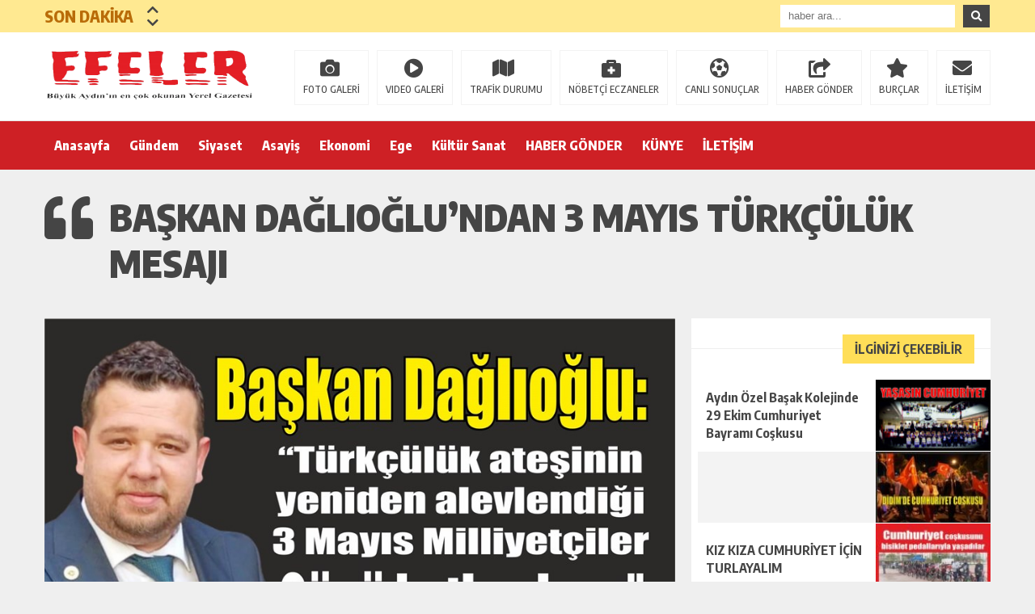

--- FILE ---
content_type: text/html; charset=UTF-8
request_url: https://www.efelergazetesi.com/baskan-daglioglundan-3-mayis-turkculuk-mesaji/
body_size: 9057
content:
<!DOCTYPE html><html lang="tr"><head><meta charset="utf-8"><link data-optimized="2" rel="stylesheet" href="https://www.efelergazetesi.com/wp-content/litespeed/css/8c86b633d60bed02d24c1bc1605ed2da.css?ver=a6ff2" /><meta name="viewport" content="width=1520, initial-scale=1"><title>Başkan Dağlıoğlu’ndan 3 Mayıs Türkçülük mesajı &laquo; Efeler Gazetesi</title><link rel="shortcut icon" href="http://www.efelergazetesi.com/wp-content/uploads/2021/02/logo-3.png" /><script src="https://www.efelergazetesi.com/wp-content/themes/theHaberV5/cssjs/jquery.min.js"></script><meta name='robots' content='max-image-preview:large' /><link rel='dns-prefetch' href='//platform-api.sharethis.com' /><link rel="https://api.w.org/" href="https://www.efelergazetesi.com/wp-json/" /><link rel="alternate" title="JSON" type="application/json" href="https://www.efelergazetesi.com/wp-json/wp/v2/posts/39573" /><link rel="EditURI" type="application/rsd+xml" title="RSD" href="https://www.efelergazetesi.com/xmlrpc.php?rsd" /><meta name="generator" content="WordPress 6.8.3" /><link rel="canonical" href="https://www.efelergazetesi.com/baskan-daglioglundan-3-mayis-turkculuk-mesaji/" /><link rel='shortlink' href='https://www.efelergazetesi.com/?p=39573' /><link rel="alternate" title="oEmbed (JSON)" type="application/json+oembed" href="https://www.efelergazetesi.com/wp-json/oembed/1.0/embed?url=https%3A%2F%2Fwww.efelergazetesi.com%2Fbaskan-daglioglundan-3-mayis-turkculuk-mesaji%2F" /><link rel="alternate" title="oEmbed (XML)" type="text/xml+oembed" href="https://www.efelergazetesi.com/wp-json/oembed/1.0/embed?url=https%3A%2F%2Fwww.efelergazetesi.com%2Fbaskan-daglioglundan-3-mayis-turkculuk-mesaji%2F&#038;format=xml" /><meta property="og:url" content="https://www.efelergazetesi.com/baskan-daglioglundan-3-mayis-turkculuk-mesaji/" /><meta property="og:title" content="Başkan Dağlıoğlu’ndan 3 Mayıs Türkçülük mesajı" /><meta property="og:description" content="Dağlıoğlu İnşaat Şirketinin sahibi iş insanı ve aynı zamanda Milliyetçi Hareket Partisi (MHP) İl Başkan Yardımcısı Ahmet Gökhan Dağlıoğlu, 3 Mayıs Türkçülük Günü dolayısıyla mesaj yayınladı. Dağlıoğlu, mesajında şunlara yer verdi: “Türkçülük ateşinin yeniden alevlendiği 3 Mayıs’ı Milliyetçiler Günü olarak kutluyoruz. Bugünün Türk tarihine altın bir vesika olarak yazılmasında rolü olan milliyetçi kahramanları şükranla anıyor, [&hellip;]" /><meta property="og:image:type" content="image/jpeg" /><meta property="og:image" content="https://www.efelergazetesi.com/wp-content/uploads/2022/05/daglioglu-turk.jpg" /><meta property="og:image:secure_url" content="https://www.efelergazetesi.com/wp-content/uploads/2022/05/daglioglu-turk.jpg" /><meta property="og:image:width" content="760" /><meta property="og:image:height" content="405" /><meta property="og:image:alt" content="Başkan Dağlıoğlu’ndan 3 Mayıs Türkçülük mesajı" /><meta name="twitter:card" content="summary_large_image" /><meta name="twitter:title" content="Başkan Dağlıoğlu’ndan 3 Mayıs Türkçülük mesajı" /><meta name="twitter:description" content="Dağlıoğlu İnşaat Şirketinin sahibi iş insanı ve aynı zamanda Milliyetçi Hareket Partisi (MHP) İl Başkan Yardımcısı Ahmet Gökhan Dağlıoğlu, 3 Mayıs Türkçülük Günü dolayısıyla mesaj yayınladı. Dağlıoğlu, mesajında şunlara yer verdi: “Türkçülük ateşinin yeniden alevlendiği 3 Mayıs’ı Milliyetçiler Günü olarak kutluyoruz. Bugünün Türk tarihine altın bir vesika olarak yazılmasında rolü olan milliyetçi kahramanları şükranla anıyor, [&hellip;]" /><meta name="twitter:url" content="https://www.efelergazetesi.com/baskan-daglioglundan-3-mayis-turkculuk-mesaji/" /><meta name="twitter:image" content="https://www.efelergazetesi.com/wp-content/uploads/2022/05/daglioglu-turk.jpg" /></head><body><div style="width: 1000px;margin: 0px auto;background: #fff;z-index: 10;position: relative;"></div><div class="sonDakikaBG"><div style="width: 1170px; height: auto; overflow: hidden; display: block; position: relative; margin: 0px auto;"><div id="ustSondakika"><div class="ustSondakikaic"><div class="sondkBaslik">SON DAKİKA</div><div style="width: 15px; line-height: 40px; float: left; left: 17px; display: block; position: relative; top: 4px; z-index: 99;"><div class="sondk-ileri"><i class="fas fa-chevron-up"></i></div><div class="sondk-geri"><i class="fas fa-chevron-down"></i></div></div><div style="float: left; width:680px!important; margin: 0px 5px 0px 35px!important;" class="swiper-wrapper"><div class="swiper-slide sondk"><a href="https://www.efelergazetesi.com/aydin-ozel-basak-kolejinde-29-ekim-cumhuriyet-bayrami-coskusu/" title="Aydın Özel Başak Kolejinde 29 Ekim Cumhuriyet Bayramı Coşkusu">Aydın Özel Başak Kolejinde 29 Ekim Cumhuriyet Bayramı Coşkusu</a></div><div class="swiper-slide sondk"><a href="https://www.efelergazetesi.com/53014-2/" title=""></a></div><div class="swiper-slide sondk"><a href="https://www.efelergazetesi.com/kiz-kiza-cumhuriyet-icin-turlayalim/" title="KIZ KIZA CUMHURİYET İÇİN TURLAYALIM">KIZ KIZA CUMHURİYET İÇİN TURLAYALIM</a></div><div class="swiper-slide sondk"><a href="https://www.efelergazetesi.com/53004-2/" title=""></a></div><div class="swiper-slide sondk"><a href="https://www.efelergazetesi.com/atiklar-cevreye-zarar-vermeyecek-sekilde-kaldirilmali/" title=""></a></div><div class="swiper-slide sondk"><a href="https://www.efelergazetesi.com/genc-sporculardan-baskan-omer-gunele-turkiye-sampiyonlugu-sozu/" title="GENÇ SPORCULARDAN BAŞKAN ÖMER GÜNEL’E TÜRKİYE ŞAMPİYONLUĞU SÖZÜ">GENÇ SPORCULARDAN BAŞKAN ÖMER GÜNEL’E TÜRKİYE ŞAMPİYONLUĞU SÖZÜ</a></div><div class="swiper-slide sondk"><a href="https://www.efelergazetesi.com/baskan-omer-gunel-doneminde-hane-sayisi-24-kat-artti/" title="BAŞKAN ÖMER GÜNEL DÖNEMİNDE HANE SAYISI 24 KAT ARTTI">BAŞKAN ÖMER GÜNEL DÖNEMİNDE HANE SAYISI 24 KAT ARTTI</a></div><div class="swiper-slide sondk"><a href="https://www.efelergazetesi.com/didim-belediyesi-firinlarda-denetim-gerceklestirdi/" title="DİDİM BELEDİYESİ FIRINLARDA DENETİM GERÇEKLEŞTİRDİ">DİDİM BELEDİYESİ FIRINLARDA DENETİM GERÇEKLEŞTİRDİ</a></div><div class="swiper-slide sondk"><a href="https://www.efelergazetesi.com/chp-aydin-milletvekili-evrim-karakozdan-baskan-omer-gunele-nezaket-ziyareti/" title="CHP AYDIN MİLLETVEKİLİ EVRİM KARAKOZ’DAN BAŞKAN ÖMER GÜNEL’E NEZAKET ZİYARETİ">CHP AYDIN MİLLETVEKİLİ EVRİM KARAKOZ’DAN BAŞKAN ÖMER GÜNEL’E NEZAKET ZİYARETİ</a></div><div class="swiper-slide sondk"><a href="https://www.efelergazetesi.com/karaova-mahallesinde-ustyapi-yatirimlari-hiz-kesmiyor/" title="KARAOVA MAHALLESİ’NDE ÜSTYAPI YATIRIMLARI HIZ KESMİYOR">KARAOVA MAHALLESİ’NDE ÜSTYAPI YATIRIMLARI HIZ KESMİYOR</a></div></div></div></div><div class="ustSag"><form method="get" id="searchform" class="aramayap cf" action="https://www.efelergazetesi.com/"><input type="text" value="" placeholder="haber ara..." name="s" id="s" /><button type="submit" class="s"><i class="fas fa-search"></i></button></form></div></div></div><div class="temizle"></div><div style="padding: 15px 0px; background: #ffffff; border-bottom: 1px solid rgba(0,0,0,.1); height: 79px; overflow: hidden; display: block;"><div style="width: 1170px; height: auto; overflow: hidden; display: block; position: relative; margin: 0px auto;"><div class="kolon2"><h1><a href="https://www.efelergazetesi.com" title="Efeler Gazetesi"><img data-lazyloaded="1" src="[data-uri]" data-src="http://www.efelergazetesi.com/wp-content/uploads/2021/02/logo-4.png" alt="Efeler Gazetesi" width="260" height="76"/><noscript><img src="http://www.efelergazetesi.com/wp-content/uploads/2021/02/logo-4.png" alt="Efeler Gazetesi" width="260" height="76"/></noscript></a></h1></div><div class="kolon10"><div class="float-right"><ul class="menu2"><li><a href="https://www.efelergazetesi.com/category/galeri/" title="FOTO GALERİ">FOTO GALERİ</a></li><li><a href="https://www.efelergazetesi.com/category/video/" title="VIDEO GALERİ">VIDEO GALERİ</a></li><li><a href="https://www.efelergazetesi.com/trafik-durumu" title="TRAFİK DURUMU">TRAFİK DURUMU</a></li><li><a href="https://www.efelergazetesi.com/nobetci-eczaneler" title="NÖBETÇİ ECZANELER">NÖBETÇİ ECZANELER</a></li><li><a href="https://www.efelergazetesi.com/canli-sonuclar" title="CANLI SONUÇLAR">CANLI SONUÇLAR</a></li><li><a href="https://www.efelergazetesi.com/haber-gonder" title="HABER GÖNDER">HABER GÖNDER</a></li><li><a href="https://www.efelergazetesi.com/burclar?burc=koc" title="BURÇLAR">BURÇLAR</a></li><li><a href="https://www.efelergazetesi.com/iletisim" title="İLETİŞİM">İLETİŞİM</a></li></ul></div></div></div></div><div class="temizle"></div><div class="ustMenu"><div style="width: 1170px; height: 60px; display: block; position: relative; margin: 0px auto;"><nav><div class="menu"><div class="menu-ust-menu-container"><ul class="menu1"><li id="menu-item-25399" class="menu-item menu-item-type-custom menu-item-object-custom menu-item-home menu-item-25399"><a href="http://www.efelergazetesi.com">Anasayfa</a></li><li id="menu-item-25400" class="menu-item menu-item-type-taxonomy menu-item-object-category current-post-ancestor current-menu-parent current-post-parent menu-item-25400"><a href="https://www.efelergazetesi.com/category/gundem/">Gündem</a></li><li id="menu-item-25401" class="menu-item menu-item-type-taxonomy menu-item-object-category menu-item-25401"><a href="https://www.efelergazetesi.com/category/siyaset/">Siyaset</a></li><li id="menu-item-25402" class="menu-item menu-item-type-taxonomy menu-item-object-category menu-item-25402"><a href="https://www.efelergazetesi.com/category/asayis/">Asayiş</a></li><li id="menu-item-25403" class="menu-item menu-item-type-taxonomy menu-item-object-category menu-item-25403"><a href="https://www.efelergazetesi.com/category/ekonomi/">Ekonomi</a></li><li id="menu-item-32363" class="menu-item menu-item-type-taxonomy menu-item-object-category menu-item-32363"><a href="https://www.efelergazetesi.com/category/ege/">Ege</a></li><li id="menu-item-25404" class="menu-item menu-item-type-taxonomy menu-item-object-category menu-item-25404"><a href="https://www.efelergazetesi.com/category/kultur-sanat/">Kültür Sanat</a></li><li id="menu-item-25407" class="menu-item menu-item-type-post_type menu-item-object-page menu-item-25407"><a href="https://www.efelergazetesi.com/haber-gonder/">HABER GÖNDER</a></li><li id="menu-item-25405" class="menu-item menu-item-type-post_type menu-item-object-page menu-item-25405"><a href="https://www.efelergazetesi.com/kunye/">KÜNYE</a></li><li id="menu-item-25406" class="menu-item menu-item-type-post_type menu-item-object-page menu-item-25406"><a href="https://www.efelergazetesi.com/iletisim/">İLETİŞİM</a></li></ul></div></div></nav></div></div><div class="temizle"></div><div class="genel"><div id="haberBaslik"><div class="detayBaslik"><h1 itemprop="headline">Başkan Dağlıoğlu’ndan 3 Mayıs Türkçülük mesajı</h1><h2 itemprop="description"></h2></div></div><div id="siteSol"><div style="margin-bottom: 0px; margin-top: 20px;" class="haberResim" itemscope="" itemtype="http://schema.org/Article"><meta itemprop="image" content="https://www.efelergazetesi.com/wp-content/uploads/2022/05/daglioglu-turk.jpg"><img data-lazyloaded="1" src="[data-uri]" data-src="https://www.efelergazetesi.com/wp-content/uploads/2022/05/daglioglu-turk.jpg" alt="Başkan Dağlıoğlu’ndan 3 Mayıs Türkçülük mesajı" width="780" height="auto"/><noscript><img src="https://www.efelergazetesi.com/wp-content/uploads/2022/05/daglioglu-turk.jpg" alt="Başkan Dağlıoğlu’ndan 3 Mayıs Türkçülük mesajı" width="780" height="auto"/></noscript></div><div style="margin-top: 0px;" id="haberAlani"><div class="haberDetaySosyal"><div style="width: 400px; height: auto; float: left;"><a target="_blank" href="http://www.facebook.com/share.php?u=https://www.efelergazetesi.com/baskan-daglioglundan-3-mayis-turkculuk-mesaji/" title="facebook"><i class="fab fa-facebook-f"></i></a><a target="_blank" href="http://twitter.com/intent/tweet?text=Başkan Dağlıoğlu’ndan 3 Mayıs Türkçülük mesajı&url=https://www.efelergazetesi.com/baskan-daglioglundan-3-mayis-turkculuk-mesaji/" title="twitter"><i class="fab fa-twitter"></i></a><a target="_blank" href="http://www.linkedin.com/shareArticle?mini=true&url=https://www.efelergazetesi.com/baskan-daglioglundan-3-mayis-turkculuk-mesaji/" title="linkedin"><i class="fab fa-linkedin-in"></i></a><a target="_blank" href="https://wa.me/?text=https://www.efelergazetesi.com/baskan-daglioglundan-3-mayis-turkculuk-mesaji/" data-action="share/whatsapp/share"><i class="fab fa-whatsapp"></i></a><a href="https://www.efelergazetesi.com/baskan-daglioglundan-3-mayis-turkculuk-mesaji/#respond" title="yorum yaz"><i class="far fa-comments"></i></a><div style="font-size: 22px;padding: 15px 0px;width: 100px; font-weight: 700; font-size: 16px;overflow: hidden;display: block;text-align: center;color: #ffffff;float: left;background: #F4B140;"></div></div><div style="width: 320px; height: 50px; line-height: 50px; overflow: hidden; display: block; position: relative; background: #efefef; padding-right: 20px;"><div class="haberDetayTarih">03 Mayıs 2022 - 19:37</div></div></div><div itemprop="articleBody" class="haberDetayIcerik"><p>Dağlıoğlu İnşaat Şirketinin sahibi iş insanı ve aynı zamanda Milliyetçi Hareket Partisi (MHP) İl Başkan Yardımcısı Ahmet Gökhan Dağlıoğlu, 3 Mayıs Türkçülük Günü dolayısıyla mesaj yayınladı.<p>Dağlıoğlu, mesajında şunlara yer verdi: “Türkçülük ateşinin yeniden alevlendiği 3 Mayıs’ı Milliyetçiler Günü olarak kutluyoruz. Bugünün Türk tarihine altın bir vesika olarak yazılmasında rolü olan milliyetçi kahramanları şükranla anıyor, Başbuğ’umuz Alparslan Türkeş başta olmak üzere tüm dava şehitlerine Cenab-ı Hak’tan rahmet diliyorum. Milliyetçilik davasından ödün vermeyen cesur ve dik duruşuyla Türklük bilincini tarihe yazdıran merhum fikir adamı Nihal Atsız’ı da saygıyla anıyorum. Tabi ki en büyük Türk milliyetçilerinden biri olan Ulu Önderimiz Gazi Mustafa Kemal Atatürk’ü de bu vesileyle yad ediyor, ışığının her daim yolumuzu aydınlatacağını bir kez daha hatırlatmak istiyorum. Yaptığımız ve yapacağımız tüm çalışmalar, Türk milletini O’nun işaret ettiği gibi ‘muasır medeniyetler düzeyine’ taşımak içindir. Bu bağlamda Cumhuriyetimizin kurucusu büyük önderimiz Mustafa Kemal Atatürk başta olmak üzere Türk milletine ve Türklüğe hizmet vermiş tüm büyüklerimizi minnet, saygı ve rahmetle yâd ediyorum. Cumhuriyetimizin 100. yılına doğru artık gün sayarken, Manisa’mızı da Ata’mızın işaret ettiği muasır medeniyetler seviyesine ulaştırmak için ilk günkü aşk ve heyecanımızla çalışmaya devam ettiğimizi vurgulamak istiyorum. 3 Mayıs Türkçülük Günü kutlu olsun.” SEMİH BAŞKAR</p><div class="yaziIciBenzer"><a href="https://www.efelergazetesi.com/aydin-ozel-basak-kolejinde-29-ekim-cumhuriyet-bayrami-coskusu/" rel="bookmark" title=""><img data-lazyloaded="1" src="[data-uri]" data-src="https://www.efelergazetesi.com/wp-content/uploads/2025/10/dsff-555x311.jpg" alt="Aydın Özel Başak Kolejinde 29 Ekim Cumhuriyet Bayramı Coşkusu"/><noscript><img src="https://www.efelergazetesi.com/wp-content/uploads/2025/10/dsff-555x311.jpg" alt="Aydın Özel Başak Kolejinde 29 Ekim Cumhuriyet Bayramı Coşkusu"/></noscript><strong>Aydın Özel Başak Kolejinde 29 Ekim Cumhuriyet Bayramı Coşkusu</strong></a></div><p style="clear: both;"></p></p><div style="margin-top: 0px; margin-bottom: 0px;" class="sharethis-inline-reaction-buttons" ></div></div><div class="detayEtiket"></div></div><div id="yorumAlani"><div class="genelBaslik"><span class="genelBaslik2"><strong>HABER HAKKINDA GÖRÜŞ BELİRT</strong></span><div style="position: absolute;right: 20px;top: 0px;font-size: 12px;font-weight: 800;">Yorum Yok</div></div><div class="temizle"></div></div><div style="width: 740px; padding: 20px;" id="yorumAlani"><div id="fb-root"></div><div class="fb-comments" data-href="https://www.efelergazetesi.com/baskan-daglioglundan-3-mayis-turkculuk-mesaji/" data-width="740" data-num-posts="10"></div></div></div><div id="siteSag"><div class="siteSag1"><div class="sagGenelBaslik"><span class="sagGenelBaslik2"><strong>İLGİNİZİ ÇEKEBİLİR</strong></span></div><div style="display: block;"><div class="sagSablon1"><a href="https://www.efelergazetesi.com/aydin-ozel-basak-kolejinde-29-ekim-cumhuriyet-bayrami-coskusu/" title="Aydın Özel Başak Kolejinde 29 Ekim Cumhuriyet Bayramı Coşkusu"><img data-lazyloaded="1" src="[data-uri]" data-src="https://www.efelergazetesi.com/wp-content/uploads/2025/10/dsff-145x81.jpg" alt="Aydın Özel Başak Kolejinde 29 Ekim Cumhuriyet Bayramı Coşkusu" width="142" height="88"/><noscript><img src="https://www.efelergazetesi.com/wp-content/uploads/2025/10/dsff-145x81.jpg" alt="Aydın Özel Başak Kolejinde 29 Ekim Cumhuriyet Bayramı Coşkusu" width="142" height="88"/></noscript><strong>Aydın Özel Başak Kolejinde 29 Ekim Cumhuriyet Bayramı Coşkusu</strong></a></div><div class="sagSablon1"><a href="https://www.efelergazetesi.com/53014-2/" title=""><img data-lazyloaded="1" src="[data-uri]" data-src="https://www.efelergazetesi.com/wp-content/uploads/2025/10/Untitled-44-145x81.jpg" alt="" width="142" height="88"/><noscript><img src="https://www.efelergazetesi.com/wp-content/uploads/2025/10/Untitled-44-145x81.jpg" alt="" width="142" height="88"/></noscript><strong></strong></a></div><div class="sagSablon1"><a href="https://www.efelergazetesi.com/kiz-kiza-cumhuriyet-icin-turlayalim/" title="KIZ KIZA CUMHURİYET İÇİN TURLAYALIM"><img data-lazyloaded="1" src="[data-uri]" data-src="https://www.efelergazetesi.com/wp-content/uploads/2025/10/Untitled-3-145x81.jpg" alt="KIZ KIZA CUMHURİYET İÇİN TURLAYALIM" width="142" height="88"/><noscript><img src="https://www.efelergazetesi.com/wp-content/uploads/2025/10/Untitled-3-145x81.jpg" alt="KIZ KIZA CUMHURİYET İÇİN TURLAYALIM" width="142" height="88"/></noscript><strong>KIZ KIZA CUMHURİYET İÇİN TURLAYALIM</strong></a></div><div class="sagSablon1"><a href="https://www.efelergazetesi.com/53004-2/" title=""><img data-lazyloaded="1" src="[data-uri]" data-src="https://www.efelergazetesi.com/wp-content/uploads/2025/10/Untitled-2-150x70.jpg" alt="" width="142" height="88"/><noscript><img src="https://www.efelergazetesi.com/wp-content/uploads/2025/10/Untitled-2-150x70.jpg" alt="" width="142" height="88"/></noscript><strong></strong></a></div><div class="sagSablon1"><a href="https://www.efelergazetesi.com/atiklar-cevreye-zarar-vermeyecek-sekilde-kaldirilmali/" title=""><img data-lazyloaded="1" src="[data-uri]" data-src="https://www.efelergazetesi.com/wp-content/uploads/2025/10/Untitled-1-150x77.jpg" alt="" width="142" height="88"/><noscript><img src="https://www.efelergazetesi.com/wp-content/uploads/2025/10/Untitled-1-150x77.jpg" alt="" width="142" height="88"/></noscript><strong></strong></a></div></div></div><div class="temizle"></div><div style="width: 370px; height: auto; overflow: hidden; display: block; position: relative; margin-top: 20px; background: #ffffff; padding: 20px 0px;"><div style="margin: 0px auto; width: 336px; max-width: 336px; height: auto; overflow: hidden; display: block;"></div></div><div class="swiper-sagManset1"><div class="swiper-wrapper"><div class="swiper-slide"><div class="sagManset1"><div class="sagKategoriAdi"><span class="sagKategoriAdi2"><font>GÜNLÜK HABER AKIŞI</font></span></div><a href="https://www.efelergazetesi.com/aydin-ozel-basak-kolejinde-29-ekim-cumhuriyet-bayrami-coskusu/" title="Aydın Özel Başak Kolejinde 29 Ekim Cumhuriyet Bayramı Coşkusu"><div class="resim15" style="background-image: url(https://www.efelergazetesi.com/wp-content/uploads/2025/10/dsff-555x311.jpg);"></div><strong>Aydın Özel Başak Kolejinde 29 Ekim Cumhuriyet Bayramı Coşkusu</strong></a></div></div><div class="swiper-slide"><div class="sagManset1"><div class="sagKategoriAdi"><span class="sagKategoriAdi2"><font>GÜNLÜK HABER AKIŞI</font></span></div><a href="https://www.efelergazetesi.com/53014-2/" title=""><div class="resim15" style="background-image: url(https://www.efelergazetesi.com/wp-content/uploads/2025/10/Untitled-44-555x311.jpg);"></div><strong></strong></a></div></div><div class="swiper-slide"><div class="sagManset1"><div class="sagKategoriAdi"><span class="sagKategoriAdi2"><font>GÜNLÜK HABER AKIŞI</font></span></div><a href="https://www.efelergazetesi.com/kiz-kiza-cumhuriyet-icin-turlayalim/" title="KIZ KIZA CUMHURİYET İÇİN TURLAYALIM"><div class="resim15" style="background-image: url(https://www.efelergazetesi.com/wp-content/uploads/2025/10/Untitled-3-555x311.jpg);"></div><strong>KIZ KIZA CUMHURİYET İÇİN TURLAYALIM</strong></a></div></div><div class="swiper-slide"><div class="sagManset1"><div class="sagKategoriAdi"><span class="sagKategoriAdi2"><font>GÜNLÜK HABER AKIŞI</font></span></div><a href="https://www.efelergazetesi.com/53004-2/" title=""><div class="resim15" style="background-image: url(https://www.efelergazetesi.com/wp-content/uploads/2025/10/Untitled-2-555x257.jpg);"></div><strong></strong></a></div></div><div class="swiper-slide"><div class="sagManset1"><div class="sagKategoriAdi"><span class="sagKategoriAdi2"><font>GÜNLÜK HABER AKIŞI</font></span></div><a href="https://www.efelergazetesi.com/atiklar-cevreye-zarar-vermeyecek-sekilde-kaldirilmali/" title=""><div class="resim15" style="background-image: url(https://www.efelergazetesi.com/wp-content/uploads/2025/10/Untitled-1-555x286.jpg);"></div><strong></strong></a></div></div><div class="swiper-slide"><div class="sagManset1"><div class="sagKategoriAdi"><span class="sagKategoriAdi2"><font>GÜNLÜK HABER AKIŞI</font></span></div><a href="https://www.efelergazetesi.com/genc-sporculardan-baskan-omer-gunele-turkiye-sampiyonlugu-sozu/" title="GENÇ SPORCULARDAN BAŞKAN ÖMER GÜNEL’E TÜRKİYE ŞAMPİYONLUĞU SÖZÜ"><div class="resim15" style="background-image: url(https://www.efelergazetesi.com/wp-content/uploads/2025/04/kucukada_spor_kulubu-3-516x315.jpeg);"></div><strong>GENÇ SPORCULARDAN BAŞKAN ÖMER GÜNEL’E TÜRKİYE ŞAMPİYONLUĞU SÖZÜ</strong></a></div></div><div class="swiper-slide"><div class="sagManset1"><div class="sagKategoriAdi"><span class="sagKategoriAdi2"><font>GÜNLÜK HABER AKIŞI</font></span></div><a href="https://www.efelergazetesi.com/baskan-omer-gunel-doneminde-hane-sayisi-24-kat-artti/" title="BAŞKAN ÖMER GÜNEL DÖNEMİNDE HANE SAYISI 24 KAT ARTTI"><div class="resim15" style="background-image: url(https://www.efelergazetesi.com/wp-content/uploads/2025/04/dogal_gaz_yatirim-2-502x315.jpg);"></div><strong>BAŞKAN ÖMER GÜNEL DÖNEMİNDE HANE SAYISI 24 KAT ARTTI</strong></a></div></div><div class="swiper-slide"><div class="sagManset1"><div class="sagKategoriAdi"><span class="sagKategoriAdi2"><font>GÜNLÜK HABER AKIŞI</font></span></div><a href="https://www.efelergazetesi.com/didim-belediyesi-firinlarda-denetim-gerceklestirdi/" title="DİDİM BELEDİYESİ FIRINLARDA DENETİM GERÇEKLEŞTİRDİ"><div class="resim15" style="background-image: url(https://www.efelergazetesi.com/wp-content/uploads/2025/04/fotograf-1-1-420x315.jpeg);"></div><strong>DİDİM BELEDİYESİ FIRINLARDA DENETİM GERÇEKLEŞTİRDİ</strong></a></div></div><div class="swiper-slide"><div class="sagManset1"><div class="sagKategoriAdi"><span class="sagKategoriAdi2"><font>GÜNLÜK HABER AKIŞI</font></span></div><a href="https://www.efelergazetesi.com/chp-aydin-milletvekili-evrim-karakozdan-baskan-omer-gunele-nezaket-ziyareti/" title="CHP AYDIN MİLLETVEKİLİ EVRİM KARAKOZ’DAN BAŞKAN ÖMER GÜNEL’E NEZAKET ZİYARETİ"><div class="resim15" style="background-image: url(https://www.efelergazetesi.com/wp-content/uploads/2025/04/chp_nezaket_ziyareti-1-419x315.jpeg);"></div><strong>CHP AYDIN MİLLETVEKİLİ EVRİM KARAKOZ’DAN BAŞKAN ÖMER GÜNEL’E NEZAKET ZİYARETİ</strong></a></div></div><div class="swiper-slide"><div class="sagManset1"><div class="sagKategoriAdi"><span class="sagKategoriAdi2"><font>GÜNLÜK HABER AKIŞI</font></span></div><a href="https://www.efelergazetesi.com/karaova-mahallesinde-ustyapi-yatirimlari-hiz-kesmiyor/" title="KARAOVA MAHALLESİ’NDE ÜSTYAPI YATIRIMLARI HIZ KESMİYOR"><div class="resim15" style="background-image: url(https://www.efelergazetesi.com/wp-content/uploads/2025/04/Karaova_kilit_parke_5-535x315.jpeg);"></div><strong>KARAOVA MAHALLESİ’NDE ÜSTYAPI YATIRIMLARI HIZ KESMİYOR</strong></a></div></div></div><div class="swiper-pagination"></div><div class="sagMansetIleri"><i class="fas fa-angle-right"></i></div><div class="sagMansetGeri"><i class="fas fa-angle-left"></i></div></div><div class="temizle"></div><div class="siteSag1"><div style="margin: 20px 0px 15px 0px;" class="sagGenelBaslik"><span style="background: #d50000;" class="sagGenelBaslik2"><strong style="color: #ffffff;">SON DAKİKA HABERLERİ</strong></span></div><div style="display: block;"><div class="sagSondk"><a href="https://www.efelergazetesi.com/aydin-ozel-basak-kolejinde-29-ekim-cumhuriyet-bayrami-coskusu/" title="Aydın Özel Başak Kolejinde 29 Ekim Cumhuriyet Bayramı Coşkusu"><div class="resim24" style="background-image: url(https://www.efelergazetesi.com/wp-content/uploads/2025/10/dsff-145x81.jpg);"></div><strong>Aydın Özel Başak Kolejinde 29 Ekim Cumhuriyet Bayramı Coşkusu</strong><span>30 Ekim 2025-22:25</span></a></div><div class="sagSondk"><a href="https://www.efelergazetesi.com/53014-2/" title=""><div class="resim24" style="background-image: url(https://www.efelergazetesi.com/wp-content/uploads/2025/10/Untitled-44-145x81.jpg);"></div><strong></strong><span>30 Ekim 2025-22:00</span></a></div><div class="sagSondk"><a href="https://www.efelergazetesi.com/kiz-kiza-cumhuriyet-icin-turlayalim/" title="KIZ KIZA CUMHURİYET İÇİN TURLAYALIM"><div class="resim24" style="background-image: url(https://www.efelergazetesi.com/wp-content/uploads/2025/10/Untitled-3-145x81.jpg);"></div><strong>KIZ KIZA CUMHURİYET İÇİN TURLAYALIM</strong><span>30 Ekim 2025-21:10</span></a></div><div class="sagSondk"><a href="https://www.efelergazetesi.com/53004-2/" title=""><div class="resim24" style="background-image: url(https://www.efelergazetesi.com/wp-content/uploads/2025/10/Untitled-2-150x70.jpg);"></div><strong></strong><span>30 Ekim 2025-20:47</span></a></div><div class="sagSondk"><a href="https://www.efelergazetesi.com/atiklar-cevreye-zarar-vermeyecek-sekilde-kaldirilmali/" title=""><div class="resim24" style="background-image: url(https://www.efelergazetesi.com/wp-content/uploads/2025/10/Untitled-1-150x77.jpg);"></div><strong></strong><span>30 Ekim 2025-20:23</span></a></div><div class="sagSondk"><a href="https://www.efelergazetesi.com/genc-sporculardan-baskan-omer-gunele-turkiye-sampiyonlugu-sozu/" title="GENÇ SPORCULARDAN BAŞKAN ÖMER GÜNEL’E TÜRKİYE ŞAMPİYONLUĞU SÖZÜ"><div class="resim24" style="background-image: url(https://www.efelergazetesi.com/wp-content/uploads/2025/04/kucukada_spor_kulubu-3-133x81.jpeg);"></div><strong>GENÇ SPORCULARDAN BAŞKAN ÖMER GÜNEL’E TÜRKİYE ŞAMPİYONLUĞU SÖZÜ</strong><span>13 Nisan 2025-15:15</span></a></div><div class="sagSondk"><a href="https://www.efelergazetesi.com/baskan-omer-gunel-doneminde-hane-sayisi-24-kat-artti/" title="BAŞKAN ÖMER GÜNEL DÖNEMİNDE HANE SAYISI 24 KAT ARTTI"><div class="resim24" style="background-image: url(https://www.efelergazetesi.com/wp-content/uploads/2025/04/dogal_gaz_yatirim-2-129x81.jpg);"></div><strong>BAŞKAN ÖMER GÜNEL DÖNEMİNDE HANE SAYISI 24 KAT ARTTI</strong><span>13 Nisan 2025-15:13</span></a></div></div></div><div class="temizle"></div></div></div><div id="socialslide" style="display: none;"><a href="javascript:void(0);" onclick="return closesocialslide();" style="color: #454545; font-size: 12px; font-weight: 900; position: absolute; right: 10px; top: 11px;"><i class="fa fa-times"></i></a><font style="font-weight:600">İLGİNİZİ ÇEKEBİLİR</font><div style="width: 280px; height: auto; overflow: hidden; display:block; padding: 10px 10px 0px 10px;"><div class="ilgiceker"><a href="https://www.efelergazetesi.com/didim-belediyesi-firinlarda-denetim-gerceklestirdi/" title="DİDİM BELEDİYESİ FIRINLARDA DENETİM GERÇEKLEŞTİRDİ"><img data-lazyloaded="1" src="[data-uri]" data-src="https://www.efelergazetesi.com/wp-content/uploads/2025/04/fotograf-1-1-273x205.jpeg" alt="DİDİM BELEDİYESİ FIRINLARDA DENETİM GERÇEKLEŞTİRDİ"/><noscript><img src="https://www.efelergazetesi.com/wp-content/uploads/2025/04/fotograf-1-1-273x205.jpeg" alt="DİDİM BELEDİYESİ FIRINLARDA DENETİM GERÇEKLEŞTİRDİ"/></noscript><strong>DİDİM BELEDİYESİ FIRINLARDA DENETİM GERÇEKLEŞTİRDİ</strong></a></div><div class="ilgiceker"><a href="https://www.efelergazetesi.com/chp-aydin-milletvekili-evrim-karakozdan-baskan-omer-gunele-nezaket-ziyareti/" title="CHP AYDIN MİLLETVEKİLİ EVRİM KARAKOZ’DAN BAŞKAN ÖMER GÜNEL’E NEZAKET ZİYARETİ"><img data-lazyloaded="1" src="[data-uri]" data-src="https://www.efelergazetesi.com/wp-content/uploads/2025/04/chp_nezaket_ziyareti-1-273x205.jpeg" alt="CHP AYDIN MİLLETVEKİLİ EVRİM KARAKOZ’DAN BAŞKAN ÖMER GÜNEL’E NEZAKET ZİYARETİ"/><noscript><img src="https://www.efelergazetesi.com/wp-content/uploads/2025/04/chp_nezaket_ziyareti-1-273x205.jpeg" alt="CHP AYDIN MİLLETVEKİLİ EVRİM KARAKOZ’DAN BAŞKAN ÖMER GÜNEL’E NEZAKET ZİYARETİ"/></noscript><strong>CHP AYDIN MİLLETVEKİLİ EVRİM KARAKOZ’DAN BAŞKAN ÖMER GÜNEL’E NEZAKET ZİYARETİ</strong></a></div></div></div><div id="footerGenel"><div id="footer1"><div class="menu-sayfalar-container"><ul id="menu-sayfalar" class="footer1"><li id="menu-item-25411" class="menu-item menu-item-type-post_type menu-item-object-page menu-item-25411"><a href="https://www.efelergazetesi.com/gazeteler/">GAZETELER</a></li><li id="menu-item-25410" class="menu-item menu-item-type-post_type menu-item-object-page menu-item-25410"><a href="https://www.efelergazetesi.com/sitene-ekle/">SİTENE EKLE</a></li><li id="menu-item-25412" class="menu-item menu-item-type-post_type menu-item-object-page menu-item-25412"><a href="https://www.efelergazetesi.com/haber-gonder/">HABER GÖNDER</a></li><li id="menu-item-25408" class="menu-item menu-item-type-post_type menu-item-object-page menu-item-25408"><a href="https://www.efelergazetesi.com/kunye/">KÜNYE</a></li><li id="menu-item-25409" class="menu-item menu-item-type-post_type menu-item-object-page menu-item-25409"><a href="https://www.efelergazetesi.com/iletisim/">İLETİŞİM</a></li></ul></div></div><div id="footer2"><div class="footerLogo"> <a href="https://www.efelergazetesi.com" title="Efeler Gazetesi"><img data-lazyloaded="1" src="[data-uri]" data-src="http://www.efelergazetesi.com/wp-content/uploads/2021/02/logo-1.png" alt="Efeler Gazetesi" width="260" height="76"/><noscript><img src="http://www.efelergazetesi.com/wp-content/uploads/2021/02/logo-1.png" alt="Efeler Gazetesi" width="260" height="76"/></noscript></a></div><div class="menu-kategoriler-container"><ul id="menu-kategoriler" class="footer2"><li id="menu-item-25413" class="menu-item menu-item-type-taxonomy menu-item-object-category current-post-ancestor current-menu-parent current-post-parent menu-item-25413"><a href="https://www.efelergazetesi.com/category/gundem/">Gündem</a></li><li id="menu-item-25414" class="menu-item menu-item-type-taxonomy menu-item-object-category menu-item-25414"><a href="https://www.efelergazetesi.com/category/spor/">Spor</a></li><li id="menu-item-25415" class="menu-item menu-item-type-taxonomy menu-item-object-category current-post-ancestor current-menu-parent current-post-parent menu-item-25415"><a href="https://www.efelergazetesi.com/category/guncel/">Güncel</a></li><li id="menu-item-25416" class="menu-item menu-item-type-taxonomy menu-item-object-category menu-item-25416"><a href="https://www.efelergazetesi.com/category/siyaset/">Siyaset</a></li><li id="menu-item-25417" class="menu-item menu-item-type-taxonomy menu-item-object-category menu-item-25417"><a href="https://www.efelergazetesi.com/category/asayis/">Asayiş</a></li><li id="menu-item-25418" class="menu-item menu-item-type-taxonomy menu-item-object-category menu-item-25418"><a href="https://www.efelergazetesi.com/category/ekonomi/">Ekonomi</a></li><li id="menu-item-25419" class="menu-item menu-item-type-taxonomy menu-item-object-category menu-item-25419"><a href="https://www.efelergazetesi.com/category/kose-yazilari/">Köşe Yazıları</a></li></ul></div></div><div class="footer3"><p>(c) 2025- Efeler Gazetesi<br/></p><div class="fsosyal"> <a href="https://www.facebook.com/efelergazetesi/" title="facebook"><i class="fab fa-facebook" aria-hidden="true"></i></a> <a href="https://www.instagram.com/aydinefelergazetesi" title="instagram"><i class="fab fa-instagram" aria-hidden="true"></i></a> <a href="https://twitter.com/semih_baskar" title="twitter"><i class="fab fa-twitter" aria-hidden="true"></i></a> <a href="https://plus.google.com" title="google plus"><i class="fab fa-google-plus" aria-hidden="true"></i></a> <a href="https://tr.linkedin.com" title="linkedin"><i class="fab fa-linkedin" aria-hidden="true"></i></a> <a href="https://www.youtube.com/@efelergazetesi" title="youtube"><i class="fab fa-youtube" aria-hidden="true"></i></a></div></div></div><script async src="https://www.googletagmanager.com/gtag/js?id=UA-189464973-1"></script><script>window.dataLayer = window.dataLayer || [];function gtag(){dataLayer.push(arguments);}gtag('js', new Date());gtag('config', 'UA-189464973-1');</script><script type="speculationrules">{"prefetch":[{"source":"document","where":{"and":[{"href_matches":"\/*"},{"not":{"href_matches":["\/wp-*.php","\/wp-admin\/*","\/wp-content\/uploads\/*","\/wp-content\/*","\/wp-content\/plugins\/*","\/wp-content\/themes\/theHaberV5\/*","\/*\\?(.+)"]}},{"not":{"selector_matches":"a[rel~=\"nofollow\"]"}},{"not":{"selector_matches":".no-prefetch, .no-prefetch a"}}]},"eagerness":"conservative"}]}</script><script type="application/ld+json">{"@context":"http://schema.org","@type":"Organization","url":"https://www.efelergazetesi.com","logo":{"@type":"ImageObject","url":"http://www.efelergazetesi.com/wp-content/uploads/2021/02/logo-4.png","width":250,"height":90},"sameAs":[
"https://www.facebook.com/efelergazetesi/","https://twitter.com/semih_baskar","https://plus.google.com"
]
}</script><script type="application/ld+json">{"@context":"http://schema.org","@type":"WebSite","url":"https://www.efelergazetesi.com","potentialAction":{"@type":"SearchAction","target":"https://www.efelergazetesi.com/?s={search_term_string}","query-input":"required name=search_term_string"}}</script><script data-no-optimize="1">!function(t,e){"object"==typeof exports&&"undefined"!=typeof module?module.exports=e():"function"==typeof define&&define.amd?define(e):(t="undefined"!=typeof globalThis?globalThis:t||self).LazyLoad=e()}(this,function(){"use strict";function e(){return(e=Object.assign||function(t){for(var e=1;e<arguments.length;e++){var n,a=arguments[e];for(n in a)Object.prototype.hasOwnProperty.call(a,n)&&(t[n]=a[n])}return t}).apply(this,arguments)}function i(t){return e({},it,t)}function o(t,e){var n,a="LazyLoad::Initialized",i=new t(e);try{n=new CustomEvent(a,{detail:{instance:i}})}catch(t){(n=document.createEvent("CustomEvent")).initCustomEvent(a,!1,!1,{instance:i})}window.dispatchEvent(n)}function l(t,e){return t.getAttribute(gt+e)}function c(t){return l(t,bt)}function s(t,e){return function(t,e,n){e=gt+e;null!==n?t.setAttribute(e,n):t.removeAttribute(e)}(t,bt,e)}function r(t){return s(t,null),0}function u(t){return null===c(t)}function d(t){return c(t)===vt}function f(t,e,n,a){t&&(void 0===a?void 0===n?t(e):t(e,n):t(e,n,a))}function _(t,e){nt?t.classList.add(e):t.className+=(t.className?" ":"")+e}function v(t,e){nt?t.classList.remove(e):t.className=t.className.replace(new RegExp("(^|\\s+)"+e+"(\\s+|$)")," ").replace(/^\s+/,"").replace(/\s+$/,"")}function g(t){return t.llTempImage}function b(t,e){!e||(e=e._observer)&&e.unobserve(t)}function p(t,e){t&&(t.loadingCount+=e)}function h(t,e){t&&(t.toLoadCount=e)}function n(t){for(var e,n=[],a=0;e=t.children[a];a+=1)"SOURCE"===e.tagName&&n.push(e);return n}function m(t,e){(t=t.parentNode)&&"PICTURE"===t.tagName&&n(t).forEach(e)}function a(t,e){n(t).forEach(e)}function E(t){return!!t[st]}function I(t){return t[st]}function y(t){return delete t[st]}function A(e,t){var n;E(e)||(n={},t.forEach(function(t){n[t]=e.getAttribute(t)}),e[st]=n)}function k(a,t){var i;E(a)&&(i=I(a),t.forEach(function(t){var e,n;e=a,(t=i[n=t])?e.setAttribute(n,t):e.removeAttribute(n)}))}function L(t,e,n){_(t,e.class_loading),s(t,ut),n&&(p(n,1),f(e.callback_loading,t,n))}function w(t,e,n){n&&t.setAttribute(e,n)}function x(t,e){w(t,ct,l(t,e.data_sizes)),w(t,rt,l(t,e.data_srcset)),w(t,ot,l(t,e.data_src))}function O(t,e,n){var a=l(t,e.data_bg_multi),i=l(t,e.data_bg_multi_hidpi);(a=at&&i?i:a)&&(t.style.backgroundImage=a,n=n,_(t=t,(e=e).class_applied),s(t,ft),n&&(e.unobserve_completed&&b(t,e),f(e.callback_applied,t,n)))}function N(t,e){!e||0<e.loadingCount||0<e.toLoadCount||f(t.callback_finish,e)}function C(t,e,n){t.addEventListener(e,n),t.llEvLisnrs[e]=n}function M(t){return!!t.llEvLisnrs}function z(t){if(M(t)){var e,n,a=t.llEvLisnrs;for(e in a){var i=a[e];n=e,i=i,t.removeEventListener(n,i)}delete t.llEvLisnrs}}function R(t,e,n){var a;delete t.llTempImage,p(n,-1),(a=n)&&--a.toLoadCount,v(t,e.class_loading),e.unobserve_completed&&b(t,n)}function T(o,r,c){var l=g(o)||o;M(l)||function(t,e,n){M(t)||(t.llEvLisnrs={});var a="VIDEO"===t.tagName?"loadeddata":"load";C(t,a,e),C(t,"error",n)}(l,function(t){var e,n,a,i;n=r,a=c,i=d(e=o),R(e,n,a),_(e,n.class_loaded),s(e,dt),f(n.callback_loaded,e,a),i||N(n,a),z(l)},function(t){var e,n,a,i;n=r,a=c,i=d(e=o),R(e,n,a),_(e,n.class_error),s(e,_t),f(n.callback_error,e,a),i||N(n,a),z(l)})}function G(t,e,n){var a,i,o,r,c;t.llTempImage=document.createElement("IMG"),T(t,e,n),E(c=t)||(c[st]={backgroundImage:c.style.backgroundImage}),o=n,r=l(a=t,(i=e).data_bg),c=l(a,i.data_bg_hidpi),(r=at&&c?c:r)&&(a.style.backgroundImage='url("'.concat(r,'")'),g(a).setAttribute(ot,r),L(a,i,o)),O(t,e,n)}function D(t,e,n){var a;T(t,e,n),a=e,e=n,(t=It[(n=t).tagName])&&(t(n,a),L(n,a,e))}function V(t,e,n){var a;a=t,(-1<yt.indexOf(a.tagName)?D:G)(t,e,n)}function F(t,e,n){var a;t.setAttribute("loading","lazy"),T(t,e,n),a=e,(e=It[(n=t).tagName])&&e(n,a),s(t,vt)}function j(t){t.removeAttribute(ot),t.removeAttribute(rt),t.removeAttribute(ct)}function P(t){m(t,function(t){k(t,Et)}),k(t,Et)}function S(t){var e;(e=At[t.tagName])?e(t):E(e=t)&&(t=I(e),e.style.backgroundImage=t.backgroundImage)}function U(t,e){var n;S(t),n=e,u(e=t)||d(e)||(v(e,n.class_entered),v(e,n.class_exited),v(e,n.class_applied),v(e,n.class_loading),v(e,n.class_loaded),v(e,n.class_error)),r(t),y(t)}function $(t,e,n,a){var i;n.cancel_on_exit&&(c(t)!==ut||"IMG"===t.tagName&&(z(t),m(i=t,function(t){j(t)}),j(i),P(t),v(t,n.class_loading),p(a,-1),r(t),f(n.callback_cancel,t,e,a)))}function q(t,e,n,a){var i,o,r=(o=t,0<=pt.indexOf(c(o)));s(t,"entered"),_(t,n.class_entered),v(t,n.class_exited),i=t,o=a,n.unobserve_entered&&b(i,o),f(n.callback_enter,t,e,a),r||V(t,n,a)}function H(t){return t.use_native&&"loading"in HTMLImageElement.prototype}function B(t,i,o){t.forEach(function(t){return(a=t).isIntersecting||0<a.intersectionRatio?q(t.target,t,i,o):(e=t.target,n=t,a=i,t=o,void(u(e)||(_(e,a.class_exited),$(e,n,a,t),f(a.callback_exit,e,n,t))));var e,n,a})}function J(e,n){var t;et&&!H(e)&&(n._observer=new IntersectionObserver(function(t){B(t,e,n)},{root:(t=e).container===document?null:t.container,rootMargin:t.thresholds||t.threshold+"px"}))}function K(t){return Array.prototype.slice.call(t)}function Q(t){return t.container.querySelectorAll(t.elements_selector)}function W(t){return c(t)===_t}function X(t,e){return e=t||Q(e),K(e).filter(u)}function Y(e,t){var n;(n=Q(e),K(n).filter(W)).forEach(function(t){v(t,e.class_error),r(t)}),t.update()}function t(t,e){var n,a,t=i(t);this._settings=t,this.loadingCount=0,J(t,this),n=t,a=this,Z&&window.addEventListener("online",function(){Y(n,a)}),this.update(e)}var Z="undefined"!=typeof window,tt=Z&&!("onscroll"in window)||"undefined"!=typeof navigator&&/(gle|ing|ro)bot|crawl|spider/i.test(navigator.userAgent),et=Z&&"IntersectionObserver"in window,nt=Z&&"classList"in document.createElement("p"),at=Z&&1<window.devicePixelRatio,it={elements_selector:".lazy",container:tt||Z?document:null,threshold:300,thresholds:null,data_src:"src",data_srcset:"srcset",data_sizes:"sizes",data_bg:"bg",data_bg_hidpi:"bg-hidpi",data_bg_multi:"bg-multi",data_bg_multi_hidpi:"bg-multi-hidpi",data_poster:"poster",class_applied:"applied",class_loading:"litespeed-loading",class_loaded:"litespeed-loaded",class_error:"error",class_entered:"entered",class_exited:"exited",unobserve_completed:!0,unobserve_entered:!1,cancel_on_exit:!0,callback_enter:null,callback_exit:null,callback_applied:null,callback_loading:null,callback_loaded:null,callback_error:null,callback_finish:null,callback_cancel:null,use_native:!1},ot="src",rt="srcset",ct="sizes",lt="poster",st="llOriginalAttrs",ut="loading",dt="loaded",ft="applied",_t="error",vt="native",gt="data-",bt="ll-status",pt=[ut,dt,ft,_t],ht=[ot],mt=[ot,lt],Et=[ot,rt,ct],It={IMG:function(t,e){m(t,function(t){A(t,Et),x(t,e)}),A(t,Et),x(t,e)},IFRAME:function(t,e){A(t,ht),w(t,ot,l(t,e.data_src))},VIDEO:function(t,e){a(t,function(t){A(t,ht),w(t,ot,l(t,e.data_src))}),A(t,mt),w(t,lt,l(t,e.data_poster)),w(t,ot,l(t,e.data_src)),t.load()}},yt=["IMG","IFRAME","VIDEO"],At={IMG:P,IFRAME:function(t){k(t,ht)},VIDEO:function(t){a(t,function(t){k(t,ht)}),k(t,mt),t.load()}},kt=["IMG","IFRAME","VIDEO"];return t.prototype={update:function(t){var e,n,a,i=this._settings,o=X(t,i);{if(h(this,o.length),!tt&&et)return H(i)?(e=i,n=this,o.forEach(function(t){-1!==kt.indexOf(t.tagName)&&F(t,e,n)}),void h(n,0)):(t=this._observer,i=o,t.disconnect(),a=t,void i.forEach(function(t){a.observe(t)}));this.loadAll(o)}},destroy:function(){this._observer&&this._observer.disconnect(),Q(this._settings).forEach(function(t){y(t)}),delete this._observer,delete this._settings,delete this.loadingCount,delete this.toLoadCount},loadAll:function(t){var e=this,n=this._settings;X(t,n).forEach(function(t){b(t,e),V(t,n,e)})},restoreAll:function(){var e=this._settings;Q(e).forEach(function(t){U(t,e)})}},t.load=function(t,e){e=i(e);V(t,e)},t.resetStatus=function(t){r(t)},Z&&function(t,e){if(e)if(e.length)for(var n,a=0;n=e[a];a+=1)o(t,n);else o(t,e)}(t,window.lazyLoadOptions),t});!function(e,t){"use strict";function a(){t.body.classList.add("litespeed_lazyloaded")}function n(){console.log("[LiteSpeed] Start Lazy Load Images"),d=new LazyLoad({elements_selector:"[data-lazyloaded]",callback_finish:a}),o=function(){d.update()},e.MutationObserver&&new MutationObserver(o).observe(t.documentElement,{childList:!0,subtree:!0,attributes:!0})}var d,o;e.addEventListener?e.addEventListener("load",n,!1):e.attachEvent("onload",n)}(window,document);</script><script data-optimized="1" src="https://www.efelergazetesi.com/wp-content/litespeed/js/6c32416fbda678136203e12e2d3a591f.js?ver=a6ff2"></script></body></html><noscript><div><img src="https://mc.yandex.ru/watch/89551617" style="position:absolute; left:-9999px;" alt="" /></div></noscript><script async src="https://pagead2.googlesyndication.com/pagead/js/adsbygoogle.js?client=ca-pub-6122210155928416"
crossorigin="anonymous"></script>
<!-- Page optimized by LiteSpeed Cache @2026-01-14 17:43:49 -->

<!-- Page cached by LiteSpeed Cache 7.0.1 on 2026-01-14 17:43:49 -->

--- FILE ---
content_type: text/html; charset=utf-8
request_url: https://www.google.com/recaptcha/api2/aframe
body_size: 268
content:
<!DOCTYPE HTML><html><head><meta http-equiv="content-type" content="text/html; charset=UTF-8"></head><body><script nonce="5L8EI09QKX_qqoM1sFgh8A">/** Anti-fraud and anti-abuse applications only. See google.com/recaptcha */ try{var clients={'sodar':'https://pagead2.googlesyndication.com/pagead/sodar?'};window.addEventListener("message",function(a){try{if(a.source===window.parent){var b=JSON.parse(a.data);var c=clients[b['id']];if(c){var d=document.createElement('img');d.src=c+b['params']+'&rc='+(localStorage.getItem("rc::a")?sessionStorage.getItem("rc::b"):"");window.document.body.appendChild(d);sessionStorage.setItem("rc::e",parseInt(sessionStorage.getItem("rc::e")||0)+1);localStorage.setItem("rc::h",'1768391034643');}}}catch(b){}});window.parent.postMessage("_grecaptcha_ready", "*");}catch(b){}</script></body></html>